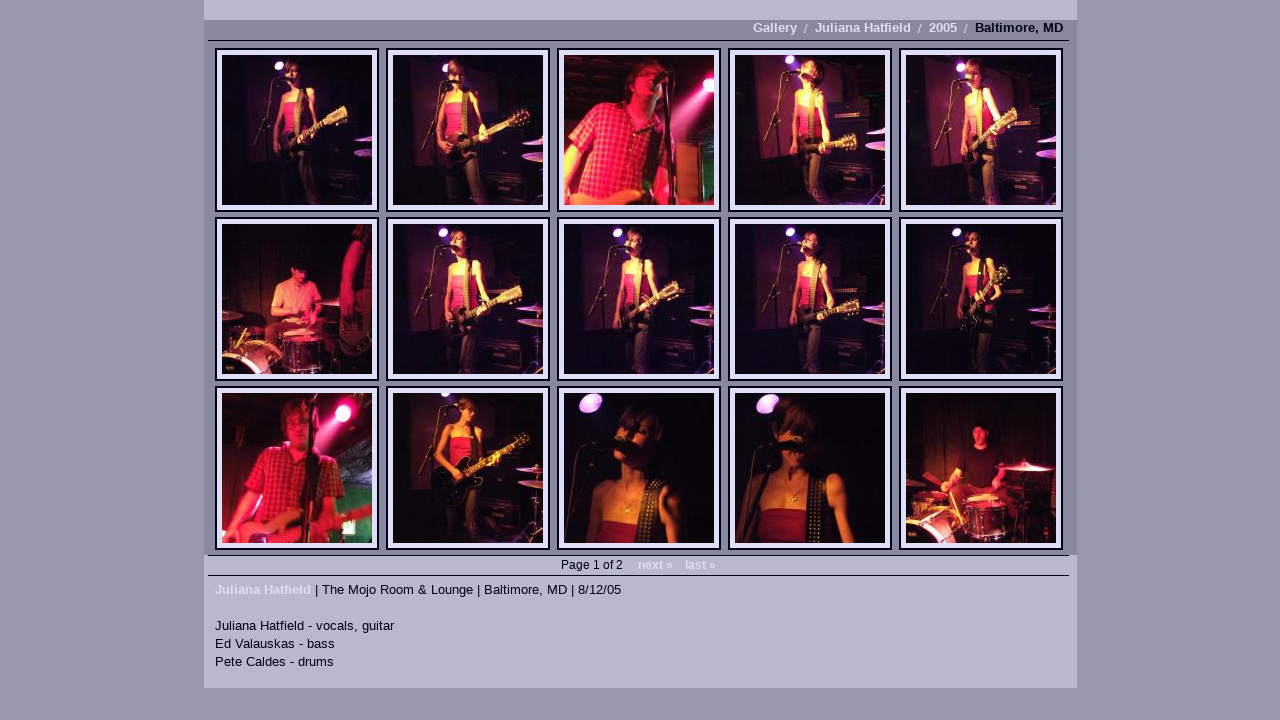

--- FILE ---
content_type: text/html; charset=UTF-8
request_url: http://cheapandplastic.com/gallery2/v/Juliana-Hatfield/2005/Baltimore-MD/
body_size: 1326
content:
<!DOCTYPE html PUBLIC "-//W3C//DTD XHTML 1.0 Strict//EN" "http://www.w3.org/TR/xhtml1/DTD/xhtml1-strict.dtd">
<html>
<head>

<link rel="stylesheet" type="text/css" href="/gallery2/modules/core/data/gallery.css"/>
<meta http-equiv="Content-Type" content="text/html; charset=UTF-8"/>
<title>Gallery / Juliana Hatfield / 2005 / Baltimore, MD</title>
<link rel="stylesheet" type="text/css" href="/gallery2/themes/nzdi/theme.css"/>
</head>
<body class="gallery">
<div id="gallery" class="safari">
<div id="gsHeader">
<img src="/images/cheapandplastic.png" width="616" height="45" alt=""/>
</div>
<div id="gsNavBar" class="gcBorder1">
<div class="gbBreadCrumb">
<a href="/gallery2/index.php?g2_highlightId=1432" class="BreadCrumb-1">
Gallery</a>
<a href="/gallery2/v/Juliana-Hatfield/?g2_highlightId=1436" class="BreadCrumb-2">
Juliana Hatfield</a>
<a href="/gallery2/v/Juliana-Hatfield/2005/?g2_highlightId=1685" class="BreadCrumb-3">
2005</a> 
<span class="BreadCrumb-4">
Baltimore, MD</span>
</div>
</div>
<table width="100%" cellspacing="0" cellpadding="0">
<tr valign="top">
<td>

  

<div class="gbBlock">
<table id="gsThumbMatrix" width="100%">
<tr valign="top">
<td class="giItemCell"
style="width: 20%">
<div class="gallery-thumb">
<a href="/gallery2/v/Juliana-Hatfield/2005/Baltimore-MD/dscf1417.jpg.html">
<img src="/gallery2/d/1744-7/dscf1417.jpg" width="150" height="150" alt="Juliana Hatfield" title="Juliana Hatfield" class="giThumbnail"/>
</a>
</div>

<div class="block-core-ItemInfo giInfo">
</div>
</td>
<td class="giItemCell"
style="width: 20%">
<div class="gallery-thumb">
<a href="/gallery2/v/Juliana-Hatfield/2005/Baltimore-MD/dscf1420.jpg.html">
<img src="/gallery2/d/1747-7/dscf1420.jpg" width="150" height="150" alt="Juliana Hatfield" title="Juliana Hatfield" class="giThumbnail"/>
</a>
</div>

<div class="block-core-ItemInfo giInfo">
</div>
</td>
<td class="giItemCell"
style="width: 20%">
<div class="gallery-thumb">
<a href="/gallery2/v/Juliana-Hatfield/2005/Baltimore-MD/dscf1425.jpg.html">
<img src="/gallery2/d/1749-7/dscf1425.jpg" width="150" height="150" alt="Ed Valauskas" title="Ed Valauskas" class="giThumbnail"/>
</a>
</div>

<div class="block-core-ItemInfo giInfo">
</div>
</td>
<td class="giItemCell"
style="width: 20%">
<div class="gallery-thumb">
<a href="/gallery2/v/Juliana-Hatfield/2005/Baltimore-MD/dscf1427.jpg.html">
<img src="/gallery2/d/1751-7/dscf1427.jpg" width="150" height="150" alt="Juliana Hatfield" title="Juliana Hatfield" class="giThumbnail"/>
</a>
</div>

<div class="block-core-ItemInfo giInfo">
</div>
</td>
<td class="giItemCell"
style="width: 20%">
<div class="gallery-thumb">
<a href="/gallery2/v/Juliana-Hatfield/2005/Baltimore-MD/dscf1428.jpg.html">
<img src="/gallery2/d/1753-7/dscf1428.jpg" width="150" height="150" alt="Juliana Hatfield" title="Juliana Hatfield" class="giThumbnail"/>
</a>
</div>

<div class="block-core-ItemInfo giInfo">
</div>
</td>
</tr>
<tr valign="top">
<td class="giItemCell"
style="width: 20%">
<div class="gallery-thumb">
<a href="/gallery2/v/Juliana-Hatfield/2005/Baltimore-MD/dscf1431.jpg.html">
<img src="/gallery2/d/1755-5/dscf1431.jpg" width="150" height="150" alt="Pete Caldes" title="Pete Caldes" class="giThumbnail"/>
</a>
</div>

<div class="block-core-ItemInfo giInfo">
</div>
</td>
<td class="giItemCell"
style="width: 20%">
<div class="gallery-thumb">
<a href="/gallery2/v/Juliana-Hatfield/2005/Baltimore-MD/dscf1443.jpg.html">
<img src="/gallery2/d/1757-7/dscf1443.jpg" width="150" height="150" alt="Juliana Hatfield" title="Juliana Hatfield" class="giThumbnail"/>
</a>
</div>

<div class="block-core-ItemInfo giInfo">
</div>
</td>
<td class="giItemCell"
style="width: 20%">
<div class="gallery-thumb">
<a href="/gallery2/v/Juliana-Hatfield/2005/Baltimore-MD/dscf1449.jpg.html">
<img src="/gallery2/d/1759-7/dscf1449.jpg" width="150" height="150" alt="Juliana Hatfield" title="Juliana Hatfield" class="giThumbnail"/>
</a>
</div>

<div class="block-core-ItemInfo giInfo">
</div>
</td>
<td class="giItemCell"
style="width: 20%">
<div class="gallery-thumb">
<a href="/gallery2/v/Juliana-Hatfield/2005/Baltimore-MD/dscf1456.jpg.html">
<img src="/gallery2/d/1761-7/dscf1456.jpg" width="150" height="150" alt="Juliana Hatfield" title="Juliana Hatfield" class="giThumbnail"/>
</a>
</div>

<div class="block-core-ItemInfo giInfo">
</div>
</td>
<td class="giItemCell"
style="width: 20%">
<div class="gallery-thumb">
<a href="/gallery2/v/Juliana-Hatfield/2005/Baltimore-MD/dscf1462.jpg.html">
<img src="/gallery2/d/1763-7/dscf1462.jpg" width="150" height="150" alt="Juliana Hatfield" title="Juliana Hatfield" class="giThumbnail"/>
</a>
</div>

<div class="block-core-ItemInfo giInfo">
</div>
</td>
</tr>
<tr valign="top">
<td class="giItemCell"
style="width: 20%">
<div class="gallery-thumb">
<a href="/gallery2/v/Juliana-Hatfield/2005/Baltimore-MD/dscf1467.jpg.html">
<img src="/gallery2/d/1765-7/dscf1467.jpg" width="150" height="150" alt="Ed Valauskas" title="Ed Valauskas" class="giThumbnail"/>
</a>
</div>

<div class="block-core-ItemInfo giInfo">
</div>
</td>
<td class="giItemCell"
style="width: 20%">
<div class="gallery-thumb">
<a href="/gallery2/v/Juliana-Hatfield/2005/Baltimore-MD/dscf1477.jpg.html">
<img src="/gallery2/d/1767-7/dscf1477.jpg" width="150" height="150" alt="Juliana Hatfield" title="Juliana Hatfield" class="giThumbnail"/>
</a>
</div>

<div class="block-core-ItemInfo giInfo">
</div>
</td>
<td class="giItemCell"
style="width: 20%">
<div class="gallery-thumb">
<a href="/gallery2/v/Juliana-Hatfield/2005/Baltimore-MD/dscf1483.jpg.html">
<img src="/gallery2/d/1769-7/dscf1483.jpg" width="150" height="150" alt="Juliana Hatfield" title="Juliana Hatfield" class="giThumbnail"/>
</a>
</div>

<div class="block-core-ItemInfo giInfo">
</div>
</td>
<td class="giItemCell"
style="width: 20%">
<div class="gallery-thumb">
<a href="/gallery2/v/Juliana-Hatfield/2005/Baltimore-MD/dscf1485.jpg.html">
<img src="/gallery2/d/1771-7/dscf1485.jpg" width="150" height="150" alt="Juliana Hatfield" title="Juliana Hatfield" class="giThumbnail"/>
</a>
</div>

<div class="block-core-ItemInfo giInfo">
</div>
</td>
<td class="giItemCell"
style="width: 20%">
<div class="gallery-thumb">
<a href="/gallery2/v/Juliana-Hatfield/2005/Baltimore-MD/dscf1489.jpg.html">
<img src="/gallery2/d/1773-5/dscf1489.jpg" width="150" height="150" alt="Pete Caldes" title="Pete Caldes" class="giThumbnail"/>
</a>
</div>

<div class="block-core-ItemInfo giInfo">
</div>
</td>
</tr>
</table>
</div>
</td>
</tr>
</table>
<div class="footer">
<div class="block-core-Navigator-wrapper gcBorder2">
<div class="block-core-Navigator">
<div class="first-and-previous">

</div>
<span class="current">
Page 1 of 2
</span>
<div class="next-and-last no-previous">
    <a href="/gallery2/v/Juliana-Hatfield/2005/Baltimore-MD/?g2_page=2" class="next">next &raquo;</a><a href="/gallery2/v/Juliana-Hatfield/2005/Baltimore-MD/?g2_page=2" class="last">last &raquo;</a>
</div>
</div>
</div>
<div id="photo-info">
<div class="gallery-content">
<div class="giDescription">
<a href="http://www.julianahatfield.com/" rel="nofollow">Juliana Hatfield</a> | The Mojo Room &amp; Lounge | Baltimore, MD | 8/12/05<br />
<br />
Juliana Hatfield - vocals, guitar<br />
Ed Valauskas - bass<br />
Pete Caldes - drums 
</div>
</div>
</div>
</div>
  </div>


</body>
</html>

--- FILE ---
content_type: text/css
request_url: http://cheapandplastic.com/gallery2/themes/nzdi/theme.css
body_size: 10002
content:
body.gallery div#gallery{width:873px;background:#88889f url(/images/wmid.png) top left repeat-y;margin:0 auto;}#gsHeader{background:#b8b8cf url(/images/wborder.png) top left no-repeat;padding-top:.5em;text-align:center;margin:0;}.footer{background:#b8b8cf url(/images/wborder.png) bottom left no-repeat;margin:0;padding:0 0 1em;}div.shot{position:relative;overflow:hidden;margin:auto;}div.controls a{text-indent:-5000px;overflow:hidden;outline:none;position:absolute;top:0;right:0;width:50%;height:100%;background-position:center center;background-repeat:no-repeat;background-image:url(images/blank.png);}* html div.controls a{height:10000px;background-position:center 175px;}div.controls a.previous{left:0;}div.controls a.previous:hover{background-image:url(images/prev.png);}div.controls a.next:hover{background-image:url(images/next.png);}div.controls a.alone{width:100%;}#gallery h2,#gallery h3,#gallery h4,#gallery form{color:#000;margin:0;padding:0;}#gallery p{margin:.6em 0;padding:0;}.gbBlock{border-width:0;padding:5px 10px 0 7px;}.gbBlock ul{list-style-type:none;margin:0;padding:0;}.gbBlock ul ul{margin:0 0 .5em 1em;}.gbBlock li{padding:6px 0 0;}#gallery .gbBlock h2{text-align:left;color:#000017;}#gallery .gbBlock h3{margin-bottom:.5em;}#gallery .gbBlock h4{margin-top:.5em;text-align:left;}#gsNavBar div.gbBreadCrumb{text-align:right;font-size:1.1em;font-weight:700;margin:0;padding:0 6px 5px;}table.gbDataTable{padding-bottom:4px;}table.gbDataTable th,table.gbDataTable td{padding:4px;}.giBlockToggle{padding:0 .4em .1em;}.giBlockToggle:hover{cursor:pointer;}.gbMarkupBar{margin:4px 0;}#gallery .gbMarkupBar input{font-size:1.1em;margin:0;padding:0;}body.gallery{background-color:#9898af;margin:0;padding:0;}#gallery{font-family:sans-serif;font-size:.75em;color:#000017;background-color:#fff;}#gallery.rtl{direction:rtl;}#gsNavBar{border-bottom:1px solid #000017;margin:0 8px 0 4px;}#gsNavBar div.gbSystemLinks{border:0;float:right;padding:0;}#gsNavBar div.gbSystemLinks span{padding:0 4px;}#gsSidebar{width:170px;overflow:hidden;border:none;border-right:solid 1px;border-bottom:solid 1px;margin:0 5px 5px 0;padding:5px;}.block-gallery #gsSidebar{width:220px;overflow:hidden;border:none;}#gsSidebarCol{width:1%;}td.giAlbumCell,td.giItemCell{text-align:center;padding:0;}#gallery td.giAlbumCell select,#gallery td.giItemCell select{margin-top:.8em;}td.giAlbumCell table,td.giItemCell table{margin:auto;}#gsPages{border-top:solid 1px #aaa;}#gsPages span{padding:0 .3em;}.gcBackground1{background:#fff;}.gcBackground2{background-color:#88889f;}.gcBackground3{background-color:transparent;}.gcBorder1{border-color:#aaa;}.gcBorder2{border-color:#888;}#gallery h2,#gallery h3,#gallery h4{font-family:sans-serif;}#gallery input:focus,#gallery textarea:focus{background-color:#ffc;color:#000;}#gallery input.inputTypeSubmit,#gallery input.inputTypeButton{color:#000017;background-color:#eee;border-color:#e7e7e7 #666 #666 #e7e7e7;border-style:solid;border-width:2px;}#gallery select{font-size:1em;background-color:#eee;}.giTitle,#gallery h2,#gallery h3,#gallery h4{font-size:1.3em;font-weight:700;text-align:left;color:#000017;}#gallery pre,#gallery tt{font-family:sans-serif;font-size:1.2em;}.giSubtitle{font-size:.9em;font-weight:400;vertical-align:text-bottom;color:#000;}.giDescription{font-size:1.1em;line-height:1.4em;color:#000017;}.gbEmptyAlbum{height:400px;}.giDescription h3.emptyAlbum{line-height:4em;text-align:center;}.giInfo{font-size:.9em;}.giInfo .summary{display:block;font-size:1em;color:#000017;text-align:center;}.giSuccess{color:#5c0;}.giWarning{color:#c50;}.giError{color:#a44;}.giNew,.giUpdated{line-height:1.9em;color:#000;border-style:ridge;border-width:2px;padding:0 6px;}#gsNavBar div.gbBreadCrumb a,#gsNavBar div.gbBreadCrumb span{background:url(images/icon_path_separator.gif) no-repeat left;padding:0 0 0 14px;}#gsNavBar div.gbBreadCrumb a.BreadCrumb-1{padding-left:0;background-image:none;white-space:nowrap;}#gallery.IE div.gbBreadCrumb span{display:inline-block;padding-right:4px;}#gsNavBar div.gbBreadCrumb span.BreadCrumb-1{padding-left:0;background-image:none;}table.gbDataTable th{text-align:left;background-color:#e7e7e7;}.gbEven{background-color:#fff;}div.gbTabBar{font-size:.9em;font-weight:700;background:url(images/tab_bg.gif) repeat-x bottom;white-space:nowrap;margin:.8em 0 0;padding:6px;}div.gbTabBar span.o{background:url(images/tab_left.jpg) no-repeat left top;padding:6px 0 5px 8px;}#gallery.IE div.gbTabBar span.o{display:inline-block;margin-bottom:1px;}#gallery.IE div.gbTabBar{padding-bottom:0;white-space:normal;}#gallery.IE div.gbTabBar span.giSelected{margin-bottom:0;}#gallery div.gbTabBar span span{background:url(images/tab_right.jpg) no-repeat right top;padding:6px 12px 5px 4px;}#gallery div.gbTabBar a{color:#777;text-decoration:none;}#gallery div.gbTabBar span.giSelected{padding-bottom:6px;background-image:url(images/tab_left_on.jpg);}#gallery div.gbTabBar span.giSelected span{color:#000017;padding-bottom:6px;background-image:url(images/tab_right_on.jpg);}.autoCompleteBackground{border:1px solid #000017;border-top-style:none;margin:0;}.autoCompleteHighlight{text-decoration:underline;}.autoCompleteNotSelected{background-color:#eee;padding:3px 4px 3px 17px;}.autoCompleteSelected{background-color:#ffc;padding:3px 4px 3px 17px;}#ProgressBar #progressDone{background-color:#fd6704;border:thin solid #ddd;}#ProgressBar #progressToGo{background-color:#eee;border:thin solid #ddd;}.giSearchHighlight{font-weight:700;background-color:#ff6;}#gsNavBar div{margin-top:.1em;font-weight:700;}#gsSidebar div ul{font-size:1em;font-weight:700;}#giFormUsername,.giFormUsername{background:url(images/userinfo.png) no-repeat 0 1px;padding-left:17px;}#giFormGroupname{background:url(images/groupinfo.png) no-repeat 0 1px;padding-left:17px;}#giFormPassword{background:url(images/key7-16-bw.gif) no-repeat 0 1px;padding-left:17px;}#gallery.opera #giFormUsername,#gallery.opera .giFormUsername,#gallery.opera #giFormGroupname,#gallery.opera #giFormPassword{background-position:right center;}.block-core-Navigator-wrapper{border-top:#000017 solid 1px;margin:0 8px 0 4px;}.block-core-Navigator{text-align:center;padding:.2em 0;}div.block-search-SearchBlock a.advanced{display:block;padding-top:10px;}div.block-core-ItemLinks{text-align:center;padding:2px 0 5px;}div.block-core-ItemLinks a{padding:3px;}#gsContent div.block-core-ItemLinks{text-align:left;padding:2px 3px 5px 0;}div#gsSidebar div.block-core-ItemLinks a{display:block;}div#gsSidebar div.block-core-PeerList a{display:block;padding:3px;}div#gsSidebar div.block-core-PeerList span{font-weight:700;display:block;padding:3px;}div#gsSidebar div.block-core-PeerList span.current{color:#0b6cff;}div.block-core-GuestPreview{float:right;}#gallery.rtl div.block-core-GuestPreview{float:left;}span.bsw_ButtonEnabled{color:#000;cursor:pointer;}table.bsw_ParamTable{width:100%;border:1px solid #000017;border-collapse:collapse;}tr.bsw_ParamHeaderRow td{font-weight:700;text-align:center;border:1px solid #000017;}td.bsw_BlockCommands{white-space:nowrap;text-align:center;}#gsFooter{margin-top:6px;border:solid 1px #000017;padding:4px 4px 2px;}.giTitle .date,.viewCount{color:#000;}#gallery-header{color:#000017;zoom:100%;}.gbSystemLinks{border-top:solid 1px #000017;margin:0 8px 0 4px;padding:0 6px;}.gbSystemLinks .size,.gbSystemLinks .viewCount,.gbSystemLinks .giDescription-id{color:#000017;float:right;clear:right;}.block-albumselect-AlbumSelect{text-align:center;padding:5px 0 0;}.block-core-SystemLink{padding-right:.5em;}#photo-info{text-align:left;clear:both;}#photo-info h2{text-align:center;margin-top:1em;color:#000017;}#photo-info .gallery-content{text-align:justify;border-top:solid 1px #000017;margin:0 8px 0 4px;padding:3px 3px 3px 5px;}#photo-info .giDescription{font-size:1.1em;margin:0;padding:2px;}.gallery-thumb a img,.one-image a img{background:#dedef5;border:#000017 2px solid;background-image:url(images/loader.gif);background-repeat:no-repeat;background-position:center center;padding:5px;}.gallery-thumb a:hover img,.one-image a:hover img{background:#3b3b52;border:#000017 2px solid;background-image:url(images/loader.gif);background-repeat:no-repeat;background-position:center center;padding:5px;}img.gallery-photo{background:#dedef5;border:#000017 2px solid;margin-top:1px;background-image:url(images/loader.gif);background-repeat:no-repeat;background-position:center center;padding:10px;}fieldset#micro-navigation-wrapper{clear:both;margin-bottom:0;}#micro-navigation-wrapper{border:none;border-top:solid 1px #000017;margin-top:0;margin-left:4px;margin-right:8px;padding:0 0 0 6px;}#micro-navigation-wrapper legend{border:solid 1px;padding:.25em;}#micro-navigation{margin-top:3px;}#micro-navigation a img{display:inline;background:#dedef5;border:#000017 1px solid;background-image:url(images/loader.gif);background-repeat:no-repeat;background-position:center center;padding:2px;}#gallery a:link,#gallery a:visited{color:#dedef5;font-weight:700;text-decoration:none;}#gallery a:active,#gallery a:hover{color:#3b3b52;font-weight:700;text-decoration:none;}#gallery #gsSidebar ul,#gsSidebar div ul ul{font-size:1em;}.giTitle,#gsImageView,div.gallery-photo{text-align:center;}.giSuccess,.giWarning,.giError,#photo-info .keyword{font-weight:700;}.gbOdd,tr.bsw_ParamHeaderRow{background-color:#eee;}#gallery div.gbTabBar a:hover,#gsSidebar ul span,span.bsw_ButtonDisabled{color:#000017;}.block-core-Navigator div.next-and-last,.block-core-Navigator div.first-and-previous{display:inline;}.block-core-Navigator a.next,.block-core-Navigator a.last{padding-left:1em;}.block-core-Navigator a.first,.block-core-Navigator a.previous{padding-right:1em;}.gbSystemLinks .block-core-ItemLinks,#gsSidebar div.block-core-ItemLinks{text-align:left;}#micro-navigation a:hover img,#micro-navigation #current-image img{background:#3b3b52;background-image:url(images/loader.gif);background-position:center center;background-repeat:no-repeat;border:#000017 1px solid;display:inline;padding:2px;}